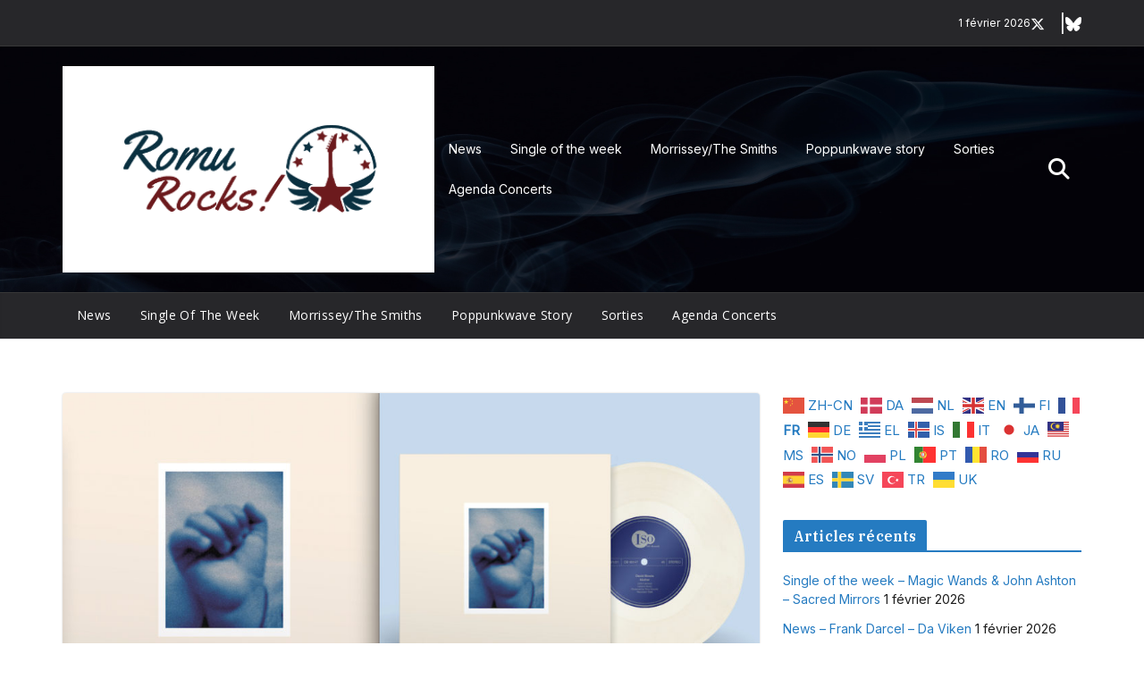

--- FILE ---
content_type: text/html; charset=UTF-8
request_url: https://romu.rocks/2020/12/news-david-bowie-mother-john-lennon-tryin-to-get-to-heaven-bob-dylan/
body_size: 58892
content:
<!doctype html><html lang="fr-FR"><head><meta charset="UTF-8"/><meta name="viewport" content="width=device-width, initial-scale=1"><link rel="profile" href="http://gmpg.org/xfn/11"/><link media="all" href="https://romu.rocks/wp-content/cache/autoptimize/css/autoptimize_6867830b57736418dc22433cac8b9d9f.css" rel="stylesheet"><title>News &#8211; David Bowie &#8211; Mother (John Lennon) / Tryin’ To Get To Heaven (Bob Dylan) &#8211; Romu Rocks</title><meta name='robots' content='max-image-preview:large' /><link rel='dns-prefetch' href='//fonts.googleapis.com' /><link rel="alternate" type="application/rss+xml" title="Romu Rocks &raquo; Flux" href="https://romu.rocks/feed/" /><link rel="alternate" type="application/rss+xml" title="Romu Rocks &raquo; Flux des commentaires" href="https://romu.rocks/comments/feed/" /><link rel="alternate" type="application/rss+xml" title="Romu Rocks &raquo; News &#8211; David Bowie &#8211; Mother (John Lennon) / Tryin’ To Get To Heaven (Bob Dylan) Flux des commentaires" href="https://romu.rocks/2020/12/news-david-bowie-mother-john-lennon-tryin-to-get-to-heaven-bob-dylan/feed/" /><link rel="alternate" title="oEmbed (JSON)" type="application/json+oembed" href="https://romu.rocks/wp-json/oembed/1.0/embed?url=https%3A%2F%2Fromu.rocks%2F2020%2F12%2Fnews-david-bowie-mother-john-lennon-tryin-to-get-to-heaven-bob-dylan%2F" /><link rel="alternate" title="oEmbed (XML)" type="text/xml+oembed" href="https://romu.rocks/wp-json/oembed/1.0/embed?url=https%3A%2F%2Fromu.rocks%2F2020%2F12%2Fnews-david-bowie-mother-john-lennon-tryin-to-get-to-heaven-bob-dylan%2F&#038;format=xml" /><link rel='stylesheet' id='dashicons-css' href='https://romu.rocks/wp-includes/css/dashicons.min.css?ver=6.9' type='text/css' media='all' /><link rel='stylesheet' id='colormag_google_fonts-css' href='https://fonts.googleapis.com/css?family=Open+Sans%3A600%2C400%2C500%7CIBM+Plex+Serif%3A400%2C600%7CInter%3A400&#038;ver=4.1.2' type='text/css' media='all' /> <script type="text/javascript" src="https://romu.rocks/wp-includes/js/jquery/jquery.min.js?ver=3.7.1" id="jquery-core-js"></script> <script type="text/javascript" id="__ytprefs__-js-extra">var _EPYT_ = {"ajaxurl":"https://romu.rocks/wp-admin/admin-ajax.php","security":"80ca6b3f8a","gallery_scrolloffset":"20","eppathtoscripts":"https://romu.rocks/wp-content/plugins/youtube-embed-plus/scripts/","eppath":"https://romu.rocks/wp-content/plugins/youtube-embed-plus/","epresponsiveselector":"[\"iframe.__youtube_prefs_widget__\"]","epdovol":"1","version":"14.2.4","evselector":"iframe.__youtube_prefs__[src], iframe[src*=\"youtube.com/embed/\"], iframe[src*=\"youtube-nocookie.com/embed/\"]","ajax_compat":"","maxres_facade":"eager","ytapi_load":"light","pause_others":"","stopMobileBuffer":"1","facade_mode":"","not_live_on_channel":""};
//# sourceURL=__ytprefs__-js-extra</script> <link rel="https://api.w.org/" href="https://romu.rocks/wp-json/" /><link rel="alternate" title="JSON" type="application/json" href="https://romu.rocks/wp-json/wp/v2/posts/34986" /><link rel="EditURI" type="application/rsd+xml" title="RSD" href="https://romu.rocks/xmlrpc.php?rsd" /><meta name="generator" content="WordPress 6.9" /><link rel="canonical" href="https://romu.rocks/2020/12/news-david-bowie-mother-john-lennon-tryin-to-get-to-heaven-bob-dylan/" /><link rel='shortlink' href='https://romu.rocks/?p=34986' />  <script type="text/javascript">var _wsm = _wsm || [];
            _wsm.push(['trackPageView']);
            _wsm.push(['enableLinkTracking']);
            _wsm.push(['enableHeartBeatTimer']);
            (function() {
                var u = "https://romu.rocks/wp-content/plugins/wp-stats-manager/";
                _wsm.push(['setUrlReferrer', ""]);
                _wsm.push(['setTrackerUrl', "https://romu.rocks/?wmcAction=wmcTrack"]);
                _wsm.push(['setSiteId', "1"]);
                _wsm.push(['setPageId', "34986"]);
                _wsm.push(['setWpUserId', "0"]);
                var d = document,
                    g = d.createElement('script'),
                    s = d.getElementsByTagName('script')[0];
                g.type = 'text/javascript';
                g.async = true;
                g.defer = true;
                g.src = u + 'js/wsm_new.js';
                s.parentNode.insertBefore(g, s);
            })();</script> <link rel="pingback" href="https://romu.rocks/xmlrpc.php"><link rel="icon" href="https://romu.rocks/wp-content/uploads/2026/01/cropped-1930872_30977602682_2215_n-32x32.jpg" sizes="32x32" /><link rel="icon" href="https://romu.rocks/wp-content/uploads/2026/01/cropped-1930872_30977602682_2215_n-192x192.jpg" sizes="192x192" /><link rel="apple-touch-icon" href="https://romu.rocks/wp-content/uploads/2026/01/cropped-1930872_30977602682_2215_n-180x180.jpg" /><meta name="msapplication-TileImage" content="https://romu.rocks/wp-content/uploads/2026/01/cropped-1930872_30977602682_2215_n-270x270.jpg" /></head><body class="wp-singular post-template-default single single-post postid-34986 single-format-standard wp-custom-logo wp-embed-responsive wp-theme-colormag cm-header-layout-1 adv-style-1 cm-normal-container cm-right-sidebar right-sidebar wide cm-started-content"><div id="page" class="hfeed site"> <a class="skip-link screen-reader-text" href="#main">Passer au contenu</a><header id="cm-masthead" class="cm-header-builder cm-layout-1-style-1 cm-full-width"><div class="cm-row cm-desktop-row cm-main-header"><div class="cm-header-top-row"><div class="cm-container"><div class="cm-top-row"><div class="cm-header-left-col"></div><div class="cm-header-center-col"></div><div class="cm-header-right-col"><div class="date-in-header"> 1 février 2026</div><div class="social-icons header-social-icons social-separator-pipe social-style-1"> <a href="https://x.com/" target="_blank" rel="noopener noreferrer"> <i class="fa-brands fa-x-twitter"></i> </a> <a href="https://bsky.app/" target="_blank" rel="noopener noreferrer"> <i class="fa-brands fa-bluesky"></i> </a></div></div></div></div></div><div class="cm-header-main-row"><div class="cm-container"><div class="cm-main-row"><div class="cm-header-left-col"><div id="cm-site-branding" class="cm-site-branding"> <a href="https://romu.rocks/" class="custom-logo-link" rel="home"><img width="404" height="224" src="https://romu.rocks/wp-content/uploads/2022/12/logoRomuRocks.png" class="custom-logo" alt="Romu Rocks" decoding="async" fetchpriority="high" srcset="https://romu.rocks/wp-content/uploads/2022/12/logoRomuRocks.png 404w, https://romu.rocks/wp-content/uploads/2022/12/logoRomuRocks-300x166.png 300w" sizes="(max-width: 404px) 100vw, 404px" /></a></div><div id="cm-site-info" class=""></div></div><div class="cm-header-center-col"></div><div class="cm-header-right-col"><nav id="cm-secondary-nav" class="cm-secondary-nav menu"><ul id="cm-secondary-menu" class="cm-secondary-menu"><li id="menu-item-84743" class="menu-item menu-item-type-taxonomy menu-item-object-category current-post-ancestor current-menu-parent current-post-parent menu-item-84743"><a href="https://romu.rocks/category/news/">News</a></li><li id="menu-item-84744" class="menu-item menu-item-type-taxonomy menu-item-object-category menu-item-84744"><a href="https://romu.rocks/category/single-of-the-week/">Single of the week</a></li><li id="menu-item-84745" class="menu-item menu-item-type-taxonomy menu-item-object-category menu-item-84745"><a href="https://romu.rocks/category/morrisseythe-smiths/">Morrissey/The Smiths</a></li><li id="menu-item-84746" class="menu-item menu-item-type-taxonomy menu-item-object-category menu-item-84746"><a href="https://romu.rocks/category/oldies/poppunkwave-story/">Poppunkwave story</a></li><li id="menu-item-84752" class="menu-item menu-item-type-post_type menu-item-object-page menu-item-84752"><a href="https://romu.rocks/sorties/">Sorties</a></li><li id="menu-item-84793" class="menu-item menu-item-type-post_type menu-item-object-page menu-item-84793"><a href="https://romu.rocks/a-venir/agenda-concerts/">Agenda Concerts</a></li></ul></nav><div class="cm-top-search"> <i class="fa fa-search search-top"></i><div class="search-form-top"><form action="https://romu.rocks/" class="search-form searchform clearfix" method="get" role="search"><div class="search-wrap"> <input type="search"
 class="s field"
 name="s"
 value=""
 placeholder="Recherche"
 /> <button class="search-icon" type="submit"></button></div></form></div></div></div></div></div></div><div class="cm-header-bottom-row"><div class="cm-container"><div class="cm-bottom-row"><div class="cm-header-left-col"><nav id="cm-primary-nav" class="cm-primary-nav"><ul id="cm-primary-menu" class="cm-primary-menu"><li class="menu-item menu-item-type-taxonomy menu-item-object-category current-post-ancestor current-menu-parent current-post-parent menu-item-84743"><a href="https://romu.rocks/category/news/">News</a></li><li class="menu-item menu-item-type-taxonomy menu-item-object-category menu-item-84744"><a href="https://romu.rocks/category/single-of-the-week/">Single of the week</a></li><li class="menu-item menu-item-type-taxonomy menu-item-object-category menu-item-84745"><a href="https://romu.rocks/category/morrisseythe-smiths/">Morrissey/The Smiths</a></li><li class="menu-item menu-item-type-taxonomy menu-item-object-category menu-item-84746"><a href="https://romu.rocks/category/oldies/poppunkwave-story/">Poppunkwave story</a></li><li class="menu-item menu-item-type-post_type menu-item-object-page menu-item-84752"><a href="https://romu.rocks/sorties/">Sorties</a></li><li class="menu-item menu-item-type-post_type menu-item-object-page menu-item-84793"><a href="https://romu.rocks/a-venir/agenda-concerts/">Agenda Concerts</a></li></ul></nav></div><div class="cm-header-center-col"></div><div class="cm-header-right-col"></div></div></div></div></div><div class="cm-row cm-mobile-row"><div class="cm-header-top-row"><div class="cm-container"><div class="cm-top-row"><div class="cm-header-left-col"><div class="date-in-header"> 1 février 2026</div></div><div class="cm-header-center-col"></div><div class="cm-header-right-col"><div class="social-icons header-social-icons social-separator-pipe social-style-1"> <a href="https://x.com/" target="_blank" rel="noopener noreferrer"> <i class="fa-brands fa-x-twitter"></i> </a> <a href="https://bsky.app/" target="_blank" rel="noopener noreferrer"> <i class="fa-brands fa-bluesky"></i> </a></div></div></div></div></div><div class="cm-header-main-row"><div class="cm-container"><div class="cm-main-row"><div class="cm-header-left-col"></div><div class="cm-header-center-col"><div id="cm-site-branding" class="cm-site-branding"> <a href="https://romu.rocks/" class="custom-logo-link" rel="home"><img width="404" height="224" src="https://romu.rocks/wp-content/uploads/2022/12/logoRomuRocks.png" class="custom-logo" alt="Romu Rocks" decoding="async" srcset="https://romu.rocks/wp-content/uploads/2022/12/logoRomuRocks.png 404w, https://romu.rocks/wp-content/uploads/2022/12/logoRomuRocks-300x166.png 300w" sizes="(max-width: 404px) 100vw, 404px" /></a></div><div id="cm-site-info" class=""></div></div><div class="cm-header-right-col"></div></div></div></div><div class="cm-header-bottom-row"><div class="cm-container"><div class="cm-bottom-row"><div class="cm-header-left-col"><div class="cm-mobile-nav-container"> <button type="button" class="cm-menu-toggle" aria-expanded="false"> <svg class="cm-icon cm-icon--bars" xmlns="http://www.w3.org/2000/svg" viewBox="0 0 24 24"><path d="M21 19H3a1 1 0 0 1 0-2h18a1 1 0 0 1 0 2Zm0-6H3a1 1 0 0 1 0-2h18a1 1 0 0 1 0 2Zm0-6H3a1 1 0 0 1 0-2h18a1 1 0 0 1 0 2Z"></path></svg> <svg class="cm-icon cm-icon--x-mark" xmlns="http://www.w3.org/2000/svg" viewBox="0 0 24 24"><path d="m13.4 12 8.3-8.3c.4-.4.4-1 0-1.4s-1-.4-1.4 0L12 10.6 3.7 2.3c-.4-.4-1-.4-1.4 0s-.4 1 0 1.4l8.3 8.3-8.3 8.3c-.4.4-.4 1 0 1.4.2.2.4.3.7.3s.5-.1.7-.3l8.3-8.3 8.3 8.3c.2.2.5.3.7.3s.5-.1.7-.3c.4-.4.4-1 0-1.4L13.4 12z"></path></svg> </button><nav id="cm-mobile-nav" class="cm-mobile-nav cm-mobile-open-container"><div id="cm-mobile-header-row" class="cm-mobile-header-row"><div class="cm-top-search"> <i class="fa fa-search search-top"></i><div class="search-form-top"><form action="https://romu.rocks/" class="search-form searchform clearfix" method="get" role="search"><div class="search-wrap"> <input type="search"
 class="s field"
 name="s"
 value=""
 placeholder="Recherche"
 /> <button class="search-icon" type="submit"></button></div></form></div></div><ul id="cm-mobile-menu" class="cm-mobile-menu"><li class="menu-item menu-item-type-taxonomy menu-item-object-category current-post-ancestor current-menu-parent current-post-parent menu-item-84743"><a href="https://romu.rocks/category/news/">News</a></li><li class="menu-item menu-item-type-taxonomy menu-item-object-category menu-item-84744"><a href="https://romu.rocks/category/single-of-the-week/">Single of the week</a></li><li class="menu-item menu-item-type-taxonomy menu-item-object-category menu-item-84745"><a href="https://romu.rocks/category/morrisseythe-smiths/">Morrissey/The Smiths</a></li><li class="menu-item menu-item-type-taxonomy menu-item-object-category menu-item-84746"><a href="https://romu.rocks/category/oldies/poppunkwave-story/">Poppunkwave story</a></li><li class="menu-item menu-item-type-post_type menu-item-object-page menu-item-84752"><a href="https://romu.rocks/sorties/">Sorties</a></li><li class="menu-item menu-item-type-post_type menu-item-object-page menu-item-84793"><a href="https://romu.rocks/a-venir/agenda-concerts/">Agenda Concerts</a></li></ul></div></nav></div></div><div class="cm-header-center-col"></div><div class="cm-header-right-col"><div class="cm-random-post"> <a href="https://romu.rocks/2018/02/curiosities-radio-garden/" title="Voir un article au hasard"> <svg class="cm-icon cm-icon--random-fill" xmlns="http://www.w3.org/2000/svg" viewBox="0 0 24 24"><path d="M16.812 13.176a.91.91 0 0 1 1.217-.063l.068.063 3.637 3.636a.909.909 0 0 1 0 1.285l-3.637 3.637a.91.91 0 0 1-1.285-1.286l2.084-2.084H15.59a4.545 4.545 0 0 1-3.726-2.011l-.3-.377-.055-.076a.909.909 0 0 1 1.413-1.128l.063.07.325.41.049.066a2.729 2.729 0 0 0 2.25 1.228h3.288l-2.084-2.085-.063-.069a.91.91 0 0 1 .063-1.216Zm0-10.91a.91.91 0 0 1 1.217-.062l.068.062 3.637 3.637a.909.909 0 0 1 0 1.285l-3.637 3.637a.91.91 0 0 1-1.285-1.286l2.084-2.084h-3.242a2.727 2.727 0 0 0-2.242 1.148L8.47 16.396a4.546 4.546 0 0 1-3.768 1.966v.002H2.91a.91.91 0 1 1 0-1.818h1.8l.165-.004a2.727 2.727 0 0 0 2.076-1.146l4.943-7.792.024-.036.165-.22a4.547 4.547 0 0 1 3.58-1.712h3.234l-2.084-2.084-.063-.069a.91.91 0 0 1 .063-1.217Zm-12.11 3.37a4.546 4.546 0 0 1 3.932 2.222l.152.278.038.086a.909.909 0 0 1-1.616.814l-.046-.082-.091-.166a2.728 2.728 0 0 0-2.173-1.329l-.19-.004H2.91a.91.91 0 0 1 0-1.819h1.792Z" /></svg> </a></div></div></div></div></div></div></header><div id="cm-content" class="cm-content"><div class="cm-container"><div class="cm-row"><div id="cm-primary" class="cm-primary"><div class="cm-posts clearfix"><article sdfdfds id="post-34986" class="post-34986 post type-post status-publish format-standard has-post-thumbnail hentry category-news tag-news"><div class="cm-featured-image"> <a href="https://romu.rocks/wp-content/uploads/2020/12/Screen-Shot-2020-12-16-at-16.49.07.jpg" class="image-popup"><img width="800" height="355" src="https://romu.rocks/wp-content/uploads/2020/12/Screen-Shot-2020-12-16-at-16.49.07.jpg" class="attachment-colormag-featured-image size-colormag-featured-image wp-post-image" alt="" decoding="async" srcset="https://romu.rocks/wp-content/uploads/2020/12/Screen-Shot-2020-12-16-at-16.49.07.jpg 1169w, https://romu.rocks/wp-content/uploads/2020/12/Screen-Shot-2020-12-16-at-16.49.07-300x133.jpg 300w, https://romu.rocks/wp-content/uploads/2020/12/Screen-Shot-2020-12-16-at-16.49.07-1024x455.jpg 1024w, https://romu.rocks/wp-content/uploads/2020/12/Screen-Shot-2020-12-16-at-16.49.07-768x341.jpg 768w" sizes="(max-width: 800px) 100vw, 800px" /></a></div><div class="cm-post-content"><header class="cm-entry-header"><h1 class="cm-entry-title"> News &#8211; David Bowie &#8211; Mother (John Lennon) / Tryin’ To Get To Heaven (Bob Dylan)</h1></header><div class="cm-below-entry-meta cm-separator-default "><span class="cm-post-date"><a href="https://romu.rocks/2020/12/news-david-bowie-mother-john-lennon-tryin-to-get-to-heaven-bob-dylan/" title="0 h 01 min" rel="bookmark"><svg class="cm-icon cm-icon--calendar-fill" xmlns="http://www.w3.org/2000/svg" viewBox="0 0 24 24"><path d="M21.1 6.6v1.6c0 .6-.4 1-1 1H3.9c-.6 0-1-.4-1-1V6.6c0-1.5 1.3-2.8 2.8-2.8h1.7V3c0-.6.4-1 1-1s1 .4 1 1v.8h5.2V3c0-.6.4-1 1-1s1 .4 1 1v.8h1.7c1.5 0 2.8 1.3 2.8 2.8zm-1 4.6H3.9c-.6 0-1 .4-1 1v7c0 1.5 1.3 2.8 2.8 2.8h12.6c1.5 0 2.8-1.3 2.8-2.8v-7c0-.6-.4-1-1-1z"></path></svg> <time class="entry-date published updated" datetime="2020-12-17T00:01:51+01:00">17 décembre 2020</time></a></span> <span class="cm-author cm-vcard"> <svg class="cm-icon cm-icon--user" xmlns="http://www.w3.org/2000/svg" viewBox="0 0 24 24"><path d="M7 7c0-2.8 2.2-5 5-5s5 2.2 5 5-2.2 5-5 5-5-2.2-5-5zm9 7H8c-2.8 0-5 2.2-5 5v2c0 .6.4 1 1 1h16c.6 0 1-.4 1-1v-2c0-2.8-2.2-5-5-5z"></path></svg> <a class="url fn n"
 href="https://romu.rocks/author/romu/"
 title="Romu"
 > Romu </a> </span> <span class="cm-post-views"><svg class="cm-icon cm-icon--eye" xmlns="http://www.w3.org/2000/svg" viewBox="0 0 24 24"><path d="M21.9 11.6c-.2-.2-3.6-7-9.9-7s-9.8 6.7-9.9 7c-.1.3-.1.6 0 .9.2.2 3.7 7 9.9 7s9.7-6.8 9.9-7c.1-.3.1-.6 0-.9zM12 15.5c-2 0-3.5-1.5-3.5-3.5S10 8.5 12 8.5s3.5 1.5 3.5 3.5-1.5 3.5-3.5 3.5z"></path></svg><span class="total-views">11 Views</span></span></div><div class="cm-entry-summary"><div class="post-views content-post post-34986 entry-meta load-static"> <span class="post-views-icon dashicons dashicons-chart-bar"></span> <span class="post-views-count">386</span></div><p><strong>David Bowie</strong>, décédé en janvier 2016, aurait eu 74 ans le 8 janvier 2021.</p><p>Pour marquer l&rsquo;occasion, un single vinyle composé de deux reprises inédites de <strong>John Lennon</strong> et <strong>Bob Dylan</strong> sera publié à cette date &#8211; cinq ans après la mort du musicien .</p><p>Un disque collector « crème » (exclusif sur la<a href="https://store.davidbowie.com/"><span style="color: #0000ff;"> boutique officielle</span></a> de David Bowie) sera tiré à seulement 1000 exemplaires.</p><p>L&rsquo;interprétation, par <strong>Bowie</strong> de la chanson  « <strong><em>Mother</em></strong>« , a été enregistrée par <strong>Tony Visconti</strong> en 1998 pour un album hommage à Lennon qui n&rsquo;est jamais sorti, tandis que sa reprise de « <strong><em>Tryin&rsquo; To Get To Heaven</em> </strong>« est extraite des sessions de mixage de » <strong><em>LiveAndWell.com</em></strong> « .</p><p>Le guitariste <strong>Reeves Gabrels</strong>, désormais membre de <strong>The Cure,</strong> joue sur les deux titres.</p><figure class="wp-block-embed wp-block-embed-youtube is-type-video is-provider-youtube epyt-figure"><div class="wp-block-embed__wrapper"><iframe  id="_ytid_16107"  width="560" height="315"  data-origwidth="560" data-origheight="315" src="https://www.youtube.com/embed/WU1stwHBXI8?enablejsapi=1&autoplay=0&cc_load_policy=0&cc_lang_pref=&iv_load_policy=1&loop=0&rel=1&fs=1&playsinline=0&autohide=2&theme=dark&color=red&controls=1&disablekb=0&" class="__youtube_prefs__  no-lazyload" title="YouTube player"  allow="fullscreen; accelerometer; autoplay; clipboard-write; encrypted-media; gyroscope; picture-in-picture; web-share" referrerpolicy="strict-origin-when-cross-origin" allowfullscreen data-no-lazy="1" data-skipgform_ajax_framebjll=""></iframe></div></figure></div></div></article></div><ul class="default-wp-page"><li class="previous"><a href="https://romu.rocks/2020/12/news-killed-by-john-peel-vol-1/" rel="prev"><span class="meta-nav"><svg class="cm-icon cm-icon--arrow-left-long" xmlns="http://www.w3.org/2000/svg" viewBox="0 0 24 24"><path d="M2 12.38a1 1 0 0 1 0-.76.91.91 0 0 1 .22-.33L6.52 7a1 1 0 0 1 1.42 0 1 1 0 0 1 0 1.41L5.36 11H21a1 1 0 0 1 0 2H5.36l2.58 2.58a1 1 0 0 1 0 1.41 1 1 0 0 1-.71.3 1 1 0 0 1-.71-.3l-4.28-4.28a.91.91 0 0 1-.24-.33Z"></path></svg></span> News &#8211; Killed By John Peel Vol.1</a></li><li class="next"><a href="https://romu.rocks/2020/12/breves-b-movie-the-chills-tame-impala/" rel="next">Brèves &#8211; B-Movie, The Chills, Tame Impala <span class="meta-nav"><svg class="cm-icon cm-icon--arrow-right-long" xmlns="http://www.w3.org/2000/svg" viewBox="0 0 24 24"><path d="M21.92 12.38a1 1 0 0 0 0-.76 1 1 0 0 0-.21-.33L17.42 7A1 1 0 0 0 16 8.42L18.59 11H2.94a1 1 0 1 0 0 2h15.65L16 15.58A1 1 0 0 0 16 17a1 1 0 0 0 1.41 0l4.29-4.28a1 1 0 0 0 .22-.34Z"></path></svg></span></a></li></ul></div><div id="cm-secondary" class="cm-secondary"><aside id="gtranslate-5" class="widget widget_gtranslate"><div class="gtranslate_wrapper" id="gt-wrapper-76298906"></div></aside><aside id="recent-posts-4" class="widget widget_recent_entries"><h3 class="cm-widget-title"><span>Articles récents</span></h3><ul><li> <a href="https://romu.rocks/2026/02/single-of-the-week-magic-wands-john-ashton-sacred-mirrors/">Single of the week &#8211; Magic Wands &#038; John Ashton &#8211; Sacred Mirrors</a> <span class="post-date">1 février 2026</span></li><li> <a href="https://romu.rocks/2026/02/news-frank-darcel-da-viken/">News &#8211; Frank Darcel &#8211; Da Viken</a> <span class="post-date">1 février 2026</span></li><li> <a href="https://romu.rocks/2026/02/electro-news-alan-braxe-fred-falke-intro-25th-anniversary/">Electro News @ &#8211; Alan Braxe &#038; Fred Falke &#8211; Intro (25th Anniversary)</a> <span class="post-date">1 février 2026</span></li><li> <a href="https://romu.rocks/?p=84986">News Littéraires &#8211; I&rsquo;m Feeling Supersonic: 10 ans de musique live !</a> <span class="post-date">1 février 2026</span></li><li> <a href="https://romu.rocks/2026/01/album-du-mois-nastyjoe-the-house/">ALBUM DU MOIS &#8211; NASTYJOE &#8211; The House</a> <span class="post-date">31 janvier 2026</span></li></ul></aside><aside id="archives-6" class="widget widget_archive"><h3 class="cm-widget-title"><span>Archives</span></h3> <label class="screen-reader-text" for="archives-dropdown-6">Archives</label> <select id="archives-dropdown-6" name="archive-dropdown"><option value="">Sélectionner un mois</option><option value='https://romu.rocks/2026/02/'> février 2026 &nbsp;(4)</option><option value='https://romu.rocks/2026/01/'> janvier 2026 &nbsp;(116)</option><option value='https://romu.rocks/2025/12/'> décembre 2025 &nbsp;(80)</option><option value='https://romu.rocks/2025/11/'> novembre 2025 &nbsp;(120)</option><option value='https://romu.rocks/2025/10/'> octobre 2025 &nbsp;(125)</option><option value='https://romu.rocks/2025/09/'> septembre 2025 &nbsp;(122)</option><option value='https://romu.rocks/2025/08/'> août 2025 &nbsp;(128)</option><option value='https://romu.rocks/2025/07/'> juillet 2025 &nbsp;(123)</option><option value='https://romu.rocks/2025/06/'> juin 2025 &nbsp;(120)</option><option value='https://romu.rocks/2025/05/'> mai 2025 &nbsp;(119)</option><option value='https://romu.rocks/2025/04/'> avril 2025 &nbsp;(121)</option><option value='https://romu.rocks/2025/03/'> mars 2025 &nbsp;(123)</option><option value='https://romu.rocks/2025/02/'> février 2025 &nbsp;(110)</option><option value='https://romu.rocks/2025/01/'> janvier 2025 &nbsp;(112)</option><option value='https://romu.rocks/2024/12/'> décembre 2024 &nbsp;(113)</option><option value='https://romu.rocks/2024/11/'> novembre 2024 &nbsp;(123)</option><option value='https://romu.rocks/2024/10/'> octobre 2024 &nbsp;(125)</option><option value='https://romu.rocks/2024/09/'> septembre 2024 &nbsp;(124)</option><option value='https://romu.rocks/2024/08/'> août 2024 &nbsp;(134)</option><option value='https://romu.rocks/2024/07/'> juillet 2024 &nbsp;(127)</option><option value='https://romu.rocks/2024/06/'> juin 2024 &nbsp;(125)</option><option value='https://romu.rocks/2024/05/'> mai 2024 &nbsp;(124)</option><option value='https://romu.rocks/2024/04/'> avril 2024 &nbsp;(122)</option><option value='https://romu.rocks/2024/03/'> mars 2024 &nbsp;(126)</option><option value='https://romu.rocks/2024/02/'> février 2024 &nbsp;(122)</option><option value='https://romu.rocks/2024/01/'> janvier 2024 &nbsp;(122)</option><option value='https://romu.rocks/2023/12/'> décembre 2023 &nbsp;(115)</option><option value='https://romu.rocks/2023/11/'> novembre 2023 &nbsp;(127)</option><option value='https://romu.rocks/2023/10/'> octobre 2023 &nbsp;(119)</option><option value='https://romu.rocks/2023/09/'> septembre 2023 &nbsp;(123)</option><option value='https://romu.rocks/2023/08/'> août 2023 &nbsp;(137)</option><option value='https://romu.rocks/2023/07/'> juillet 2023 &nbsp;(118)</option><option value='https://romu.rocks/2023/06/'> juin 2023 &nbsp;(109)</option><option value='https://romu.rocks/2023/05/'> mai 2023 &nbsp;(108)</option><option value='https://romu.rocks/2023/04/'> avril 2023 &nbsp;(105)</option><option value='https://romu.rocks/2023/03/'> mars 2023 &nbsp;(105)</option><option value='https://romu.rocks/2023/02/'> février 2023 &nbsp;(106)</option><option value='https://romu.rocks/2023/01/'> janvier 2023 &nbsp;(119)</option><option value='https://romu.rocks/2022/12/'> décembre 2022 &nbsp;(109)</option><option value='https://romu.rocks/2022/11/'> novembre 2022 &nbsp;(107)</option><option value='https://romu.rocks/2022/10/'> octobre 2022 &nbsp;(113)</option><option value='https://romu.rocks/2022/09/'> septembre 2022 &nbsp;(118)</option><option value='https://romu.rocks/2022/08/'> août 2022 &nbsp;(131)</option><option value='https://romu.rocks/2022/07/'> juillet 2022 &nbsp;(125)</option><option value='https://romu.rocks/2022/06/'> juin 2022 &nbsp;(128)</option><option value='https://romu.rocks/2022/05/'> mai 2022 &nbsp;(120)</option><option value='https://romu.rocks/2022/04/'> avril 2022 &nbsp;(113)</option><option value='https://romu.rocks/2022/03/'> mars 2022 &nbsp;(110)</option><option value='https://romu.rocks/2022/02/'> février 2022 &nbsp;(101)</option><option value='https://romu.rocks/2022/01/'> janvier 2022 &nbsp;(110)</option><option value='https://romu.rocks/2021/12/'> décembre 2021 &nbsp;(105)</option><option value='https://romu.rocks/2021/11/'> novembre 2021 &nbsp;(88)</option><option value='https://romu.rocks/2021/10/'> octobre 2021 &nbsp;(81)</option><option value='https://romu.rocks/2021/09/'> septembre 2021 &nbsp;(73)</option><option value='https://romu.rocks/2021/08/'> août 2021 &nbsp;(93)</option><option value='https://romu.rocks/2021/07/'> juillet 2021 &nbsp;(82)</option><option value='https://romu.rocks/2021/06/'> juin 2021 &nbsp;(76)</option><option value='https://romu.rocks/2021/05/'> mai 2021 &nbsp;(90)</option><option value='https://romu.rocks/2021/04/'> avril 2021 &nbsp;(85)</option><option value='https://romu.rocks/2021/03/'> mars 2021 &nbsp;(82)</option><option value='https://romu.rocks/2021/02/'> février 2021 &nbsp;(72)</option><option value='https://romu.rocks/2021/01/'> janvier 2021 &nbsp;(77)</option><option value='https://romu.rocks/2020/12/'> décembre 2020 &nbsp;(72)</option><option value='https://romu.rocks/2020/11/'> novembre 2020 &nbsp;(78)</option><option value='https://romu.rocks/2020/10/'> octobre 2020 &nbsp;(82)</option><option value='https://romu.rocks/2020/09/'> septembre 2020 &nbsp;(74)</option><option value='https://romu.rocks/2020/08/'> août 2020 &nbsp;(86)</option><option value='https://romu.rocks/2020/07/'> juillet 2020 &nbsp;(69)</option><option value='https://romu.rocks/2020/06/'> juin 2020 &nbsp;(75)</option><option value='https://romu.rocks/2020/05/'> mai 2020 &nbsp;(80)</option><option value='https://romu.rocks/2020/04/'> avril 2020 &nbsp;(83)</option><option value='https://romu.rocks/2020/03/'> mars 2020 &nbsp;(79)</option><option value='https://romu.rocks/2020/02/'> février 2020 &nbsp;(86)</option><option value='https://romu.rocks/2020/01/'> janvier 2020 &nbsp;(78)</option><option value='https://romu.rocks/2019/12/'> décembre 2019 &nbsp;(76)</option><option value='https://romu.rocks/2019/11/'> novembre 2019 &nbsp;(77)</option><option value='https://romu.rocks/2019/10/'> octobre 2019 &nbsp;(82)</option><option value='https://romu.rocks/2019/09/'> septembre 2019 &nbsp;(95)</option><option value='https://romu.rocks/2019/08/'> août 2019 &nbsp;(111)</option><option value='https://romu.rocks/2019/07/'> juillet 2019 &nbsp;(82)</option><option value='https://romu.rocks/2019/06/'> juin 2019 &nbsp;(85)</option><option value='https://romu.rocks/2019/05/'> mai 2019 &nbsp;(88)</option><option value='https://romu.rocks/2019/04/'> avril 2019 &nbsp;(93)</option><option value='https://romu.rocks/2019/03/'> mars 2019 &nbsp;(101)</option><option value='https://romu.rocks/2019/02/'> février 2019 &nbsp;(77)</option><option value='https://romu.rocks/2019/01/'> janvier 2019 &nbsp;(76)</option><option value='https://romu.rocks/2018/12/'> décembre 2018 &nbsp;(78)</option><option value='https://romu.rocks/2018/11/'> novembre 2018 &nbsp;(81)</option><option value='https://romu.rocks/2018/10/'> octobre 2018 &nbsp;(91)</option><option value='https://romu.rocks/2018/09/'> septembre 2018 &nbsp;(81)</option><option value='https://romu.rocks/2018/08/'> août 2018 &nbsp;(90)</option><option value='https://romu.rocks/2018/07/'> juillet 2018 &nbsp;(66)</option><option value='https://romu.rocks/2018/06/'> juin 2018 &nbsp;(73)</option><option value='https://romu.rocks/2018/05/'> mai 2018 &nbsp;(69)</option><option value='https://romu.rocks/2018/04/'> avril 2018 &nbsp;(77)</option><option value='https://romu.rocks/2018/03/'> mars 2018 &nbsp;(72)</option><option value='https://romu.rocks/2018/02/'> février 2018 &nbsp;(55)</option><option value='https://romu.rocks/2018/01/'> janvier 2018 &nbsp;(65)</option><option value='https://romu.rocks/2017/12/'> décembre 2017 &nbsp;(55)</option><option value='https://romu.rocks/2017/11/'> novembre 2017 &nbsp;(53)</option><option value='https://romu.rocks/2017/10/'> octobre 2017 &nbsp;(47)</option><option value='https://romu.rocks/2017/09/'> septembre 2017 &nbsp;(18)</option><option value='https://romu.rocks/2017/08/'> août 2017 &nbsp;(3)</option> </select> <script type="text/javascript">( ( dropdownId ) => {
	const dropdown = document.getElementById( dropdownId );
	function onSelectChange() {
		setTimeout( () => {
			if ( 'escape' === dropdown.dataset.lastkey ) {
				return;
			}
			if ( dropdown.value ) {
				document.location.href = dropdown.value;
			}
		}, 250 );
	}
	function onKeyUp( event ) {
		if ( 'Escape' === event.key ) {
			dropdown.dataset.lastkey = 'escape';
		} else {
			delete dropdown.dataset.lastkey;
		}
	}
	function onClick() {
		delete dropdown.dataset.lastkey;
	}
	dropdown.addEventListener( 'keyup', onKeyUp );
	dropdown.addEventListener( 'click', onClick );
	dropdown.addEventListener( 'change', onSelectChange );
})( "archives-dropdown-6" );

//# sourceURL=WP_Widget_Archives%3A%3Awidget</script> </aside><aside id="tag_cloud-5" class="widget widget_tag_cloud"><h3 class="cm-widget-title"><span>Étiquettes</span></h3><div class="tagcloud"><a href="https://romu.rocks/tag/activites-tres-souterraines/" class="tag-cloud-link tag-link-12 tag-link-position-1" style="font-size: 12.562300319489pt;" aria-label="Activités très souterraines (52 éléments)">Activités très souterraines</a> <a href="https://romu.rocks/tag/albums-du-mois/" class="tag-cloud-link tag-link-34 tag-link-position-2" style="font-size: 9.5207667731629pt;" aria-label="Albums du mois (10 éléments)">Albums du mois</a> <a href="https://romu.rocks/tag/breves/" class="tag-cloud-link tag-link-11 tag-link-position-3" style="font-size: 16.722044728435pt;" aria-label="BREVES (449 éléments)">BREVES</a> <a href="https://romu.rocks/tag/covers/" class="tag-cloud-link tag-link-108 tag-link-position-4" style="font-size: 10.862619808307pt;" aria-label="Covers (21 éléments)">Covers</a> <a href="https://romu.rocks/tag/curiosities/" class="tag-cloud-link tag-link-42 tag-link-position-5" style="font-size: 14.44089456869pt;" aria-label="Curiosities (136 éléments)">Curiosities</a> <a href="https://romu.rocks/tag/en-concert-chez-nous/" class="tag-cloud-link tag-link-79 tag-link-position-6" style="font-size: 13.501597444089pt;" aria-label="En Concert Chez Nous (85 éléments)">En Concert Chez Nous</a> <a href="https://romu.rocks/tag/festivals/" class="tag-cloud-link tag-link-43 tag-link-position-7" style="font-size: 15.201277955272pt;" aria-label="Festivals (202 éléments)">Festivals</a> <a href="https://romu.rocks/tag/focus-decouverte/" class="tag-cloud-link tag-link-80 tag-link-position-8" style="font-size: 12.428115015974pt;" aria-label="Focus Découverte (48 éléments)">Focus Découverte</a> <a href="https://romu.rocks/tag/la-griffe-du-felin/" class="tag-cloud-link tag-link-89 tag-link-position-9" style="font-size: 13.680511182109pt;" aria-label="La griffe du Félin (92 éléments)">La griffe du Félin</a> <a href="https://romu.rocks/tag/live-de-la-semaine/" class="tag-cloud-link tag-link-29 tag-link-position-10" style="font-size: 16.722044728435pt;" aria-label="live de la semaine (443 éléments)">live de la semaine</a> <a href="https://romu.rocks/tag/morrissey-the-smiths/" class="tag-cloud-link tag-link-39 tag-link-position-11" style="font-size: 15.067092651757pt;" aria-label="Morrissey/The Smiths (189 éléments)">Morrissey/The Smiths</a> <a href="https://romu.rocks/tag/mr-erudit/" class="tag-cloud-link tag-link-82 tag-link-position-12" style="font-size: 11.891373801917pt;" aria-label="Mr Erudit (36 éléments)">Mr Erudit</a> <a href="https://romu.rocks/tag/news/" class="tag-cloud-link tag-link-40 tag-link-position-13" style="font-size: 22pt;" aria-label="NEWS (6 693 éléments)">NEWS</a> <a href="https://romu.rocks/tag/oldies/" class="tag-cloud-link tag-link-13 tag-link-position-14" style="font-size: 16.051118210863pt;" aria-label="OLDIES (317 éléments)">OLDIES</a> <a href="https://romu.rocks/tag/pictures-on-my-wall/" class="tag-cloud-link tag-link-85 tag-link-position-15" style="font-size: 11.488817891374pt;" aria-label="Pictures On My Wall (29 éléments)">Pictures On My Wall</a> <a href="https://romu.rocks/tag/playlist-decouvertes/" class="tag-cloud-link tag-link-35 tag-link-position-16" style="font-size: 15.514376996805pt;" aria-label="Playlist Découvertes (239 éléments)">Playlist Découvertes</a> <a href="https://romu.rocks/tag/podcasts/" class="tag-cloud-link tag-link-110 tag-link-position-17" style="font-size: 8pt;" aria-label="Podcasts (4 éléments)">Podcasts</a> <a href="https://romu.rocks/tag/post-punk-bands/" class="tag-cloud-link tag-link-91 tag-link-position-18" style="font-size: 17.079872204473pt;" aria-label="Post-punk bands (533 éléments)">Post-punk bands</a> <a href="https://romu.rocks/tag/single-of-the-week/" class="tag-cloud-link tag-link-88 tag-link-position-19" style="font-size: 16.453674121406pt;" aria-label="Single of the week (384 éléments)">Single of the week</a> <a href="https://romu.rocks/tag/tuco/" class="tag-cloud-link tag-link-107 tag-link-position-20" style="font-size: 11.757188498403pt;" aria-label="Tuco (34 éléments)">Tuco</a></div></aside><aside id="categories-6" class="widget widget_categories"><h3 class="cm-widget-title"><span>Catégories</span></h3><ul><li class="cat-item cat-item-16"><a href="https://romu.rocks/category/a-side-b-side/">A side / B side</a> (37)</li><li class="cat-item cat-item-19"><a href="https://romu.rocks/category/activites-tres-souterraines/">Activités très souterraines</a> (53)</li><li class="cat-item cat-item-150"><a href="https://romu.rocks/category/album-du-mois/">ALBUM DU MOIS</a> (1)</li><li class="cat-item cat-item-109"><a href="https://romu.rocks/category/backstage-podcasts/">Backstage &#8211; Podcasts</a> (4)</li><li class="cat-item cat-item-15"><a href="https://romu.rocks/category/breves/">Brèves</a> (473)</li><li class="cat-item cat-item-84"><a href="https://romu.rocks/category/curiosities/">Curiosities</a> (126)</li><li class="cat-item cat-item-44"><a href="https://romu.rocks/category/electro-news/">Electro News</a> (904)</li><li class="cat-item cat-item-78"><a href="https://romu.rocks/category/en-concert-chez-nous/">En Concert Chez Nous</a> (119)</li><li class="cat-item cat-item-99"><a href="https://romu.rocks/category/froggies-but-chic/">Froggies But Chic</a> (175)</li><li class="cat-item cat-item-94"><a href="https://romu.rocks/category/john-peel-sessions/">John Peel Sessions</a> (140)</li><li class="cat-item cat-item-95"><a href="https://romu.rocks/category/listen-up/">Listen Up</a> (165)</li><li class="cat-item cat-item-32"><a href="https://romu.rocks/category/live-de-la-semaine/">Live de la semaine</a> (450)</li><li class="cat-item cat-item-41"><a href="https://romu.rocks/category/live-report/">Live Report</a> (42)</li><li class="cat-item cat-item-14"><a href="https://romu.rocks/category/morrisseythe-smiths/">Morrissey/The Smiths</a> (196)</li><li class="cat-item cat-item-83"><a href="https://romu.rocks/category/mr-erudit/">Mr Erudit</a> (37)</li><li class="cat-item cat-item-4"><a href="https://romu.rocks/category/news/">News</a> (5 733)</li><li class="cat-item cat-item-90"><a href="https://romu.rocks/category/news-litteraires/">News Littéraires</a> (145)</li><li class="cat-item cat-item-1"><a href="https://romu.rocks/category/non-classe/">Non classé</a> (1)</li><li class="cat-item cat-item-2"><a href="https://romu.rocks/category/oldies/">Oldies</a> (98)<ul class='children'><li class="cat-item cat-item-17"><a href="https://romu.rocks/category/oldies/poppunkwave-story/">Poppunkwave story</a> (29)</li></ul></li><li class="cat-item cat-item-86"><a href="https://romu.rocks/category/pictures-on-my-wall/">Pictures On My Wall</a> (30)</li><li class="cat-item cat-item-5"><a href="https://romu.rocks/category/playlist-backstage/">Playlist Backstage</a> (66)</li><li class="cat-item cat-item-18"><a href="https://romu.rocks/category/playlist-decouvertes/">Playlist découvertes</a> (193)</li><li class="cat-item cat-item-92"><a href="https://romu.rocks/category/post-punk-shivers/">Post-punk shivers</a> (510)</li><li class="cat-item cat-item-87"><a href="https://romu.rocks/category/single-of-the-week/">Single of the week</a> (392)</li><li class="cat-item cat-item-100"><a href="https://romu.rocks/category/the-smiths-cover-artwork/">The Smiths Cover Artwork</a> (2)</li></ul></aside><aside id="wp_statistics_widget-19" class="widget widget_wp_statistics_widget"><h3 class="cm-widget-title"><span>Statistiques</span></h3><ul><li><label>Online Visitors:&nbsp;</label>3</li><li><label>Today's Views:&nbsp;</label>721</li><li><label>Visiteurs aujourd’hui:&nbsp;</label>76</li><li><label>Yesterday's Views:&nbsp;</label>2 715</li><li><label>Visiteurs d’hier:&nbsp;</label>1 138</li><li><label>Total des vues:&nbsp;</label>1 015 687</li><li><label>Nombre total de visiteurs:&nbsp;</label>503 345</li><li><label>Total des publications:&nbsp;</label>9 849</li></ul></aside><aside id="media_image-4" class="widget widget_media_image"><h3 class="cm-widget-title"><span>Partenaire</span></h3><a href="https://www.frequencemutine.fr/"><img width="300" height="300" src="https://romu.rocks/wp-content/uploads/2026/01/logo_radiologo_frequencemutine-300x300.jpg" class="image wp-image-84807  attachment-medium size-medium" alt="" style="max-width: 100%; height: auto;" decoding="async" loading="lazy" srcset="https://romu.rocks/wp-content/uploads/2026/01/logo_radiologo_frequencemutine-300x300.jpg 300w, https://romu.rocks/wp-content/uploads/2026/01/logo_radiologo_frequencemutine-1024x1024.jpg 1024w, https://romu.rocks/wp-content/uploads/2026/01/logo_radiologo_frequencemutine-150x150.jpg 150w, https://romu.rocks/wp-content/uploads/2026/01/logo_radiologo_frequencemutine-768x768.jpg 768w, https://romu.rocks/wp-content/uploads/2026/01/logo_radiologo_frequencemutine.jpg 1280w" sizes="auto, (max-width: 300px) 100vw, 300px" /></a></aside><aside id="block-1" class="widget widget_block widget_search"><form role="search" method="get" action="https://romu.rocks/" class="wp-block-search__button-outside wp-block-search__text-button wp-block-search"    ><label class="wp-block-search__label" for="wp-block-search__input-1" >Rechercher</label><div class="wp-block-search__inside-wrapper" ><input class="wp-block-search__input" id="wp-block-search__input-1" placeholder="" value="" type="search" name="s" required /><button aria-label="Rechercher" class="wp-block-search__button wp-element-button" type="submit" >Rechercher</button></div></form></aside><aside id="block-2" class="widget widget_block"></aside><aside id="block-5" class="widget widget_block"><div class="mzb-section mzb-section-3332fb66"><div class="mzb-container"><div class="mzb-section-inner"><div class="mzb-column mzb-column-a8142f2b"><div class="mzb-column-inner"><div class="mzb-section mzb-section-a6550146"><div class="mzb-container"><div class="mzb-section-inner"><div class="mzb-column mzb-column-2a14c862"><div class="mzb-column-inner"><div class="mzb-heading mzb-heading-b165b4c9 mzb-heading-layout-1 mzb-heading-layout-1-style-2"><div class="mzb-heading-inner mzb-post-heading"><h4 class="mzb-heading-text undefined" placeholder="This is heading">Never Miss Any Updates !</h4></div><div class="mzb-sub-heading"><p class="undefined">Subscribe our newsletter for the latest news and updates.</p></div></div></div></div></div></div></div></div></div></div></div></div></aside><aside id="block-6" class="widget widget_block"><div class="mzb-advertisement mzb-advertisement-de02a6fe"><div class="mzb-advertisement-content"><div class="mzb-advertisement-728x90"><img decoding="async" class="wp-image-436" src="https://ap0.qsandbox.cloud/site/colormag-demo/wp-content/uploads/2025/04/CM-Ad.jpg" alt=""/></div></div></div></aside></div></div></div></div><div class="advertisement_above_footer"><div class="inner-wrap"><aside id="block-15" class="widget widget_block"><div class="mzb-heading mzb-heading-152eb040 mzb-heading-layout-3 mzb-heading-layout-3-style-1"><div class="mzb-heading-inner mzb-post-heading"><h2 class="mzb-heading-text undefined" placeholder="This is heading">Categories</h2></div></div></aside><aside id="block-16" class="widget widget_block"><div class="wp-block-group is-layout-constrained wp-block-group-is-layout-constrained" style="margin-top:-44px"></div></aside><aside id="block-21" class="widget widget_block widget_search"><form role="search" method="get" action="https://romu.rocks/" class="wp-block-search__button-inside wp-block-search__icon-button wp-block-search"    ><label class="wp-block-search__label screen-reader-text" for="wp-block-search__input-2" >Search</label><div class="wp-block-search__inside-wrapper has-border-color"  style="width: 100%;border-width: 1px;border-color: #3b4550;border-radius: calc(4px + 4px)"><input class="wp-block-search__input" id="wp-block-search__input-2" placeholder="Search...." value="" type="search" name="s" required  style="border-radius: 4px"/><button aria-label="Search" class="wp-block-search__button has-text-color has-white-color has-background has-icon wp-element-button" type="submit"  style="border-radius: 4px;background-color: #ff000000"><svg class="search-icon" viewBox="0 0 24 24" width="24" height="24"> <path d="M13 5c-3.3 0-6 2.7-6 6 0 1.4.5 2.7 1.3 3.7l-3.8 3.8 1.1 1.1 3.8-3.8c1 .8 2.3 1.3 3.7 1.3 3.3 0 6-2.7 6-6S16.3 5 13 5zm0 10.5c-2.5 0-4.5-2-4.5-4.5s2-4.5 4.5-4.5 4.5 2 4.5 4.5-2 4.5-4.5 4.5z"></path> </svg></button></div></form></aside></div></div><footer id="cm-footer" class="cm-footer cm-footer-builder"><div class="cm-row cm-footer-desktop-row"><div class="cm-footer-top-row" ><div class="cm-container" ><div class="cm-top-row"><div class="cm-footer-col cm-footer-top-1-col"></div><div class="cm-footer-col cm-footer-top-2-col"><aside id="block-20" class="widget widget_block  widget-colormag_footer_sidebar_four"><div class="mzb-section mzb-section-7fc72642"><div class="mzb-container"><div class="mzb-section-inner"><div class="mzb-column mzb-column-f7919084"><div class="mzb-column-inner"></div></div></div></div></div></aside></div></div></div></div><div class="cm-footer-main-row" ><div class="cm-container" ><div class="cm-main-row"><div class="cm-footer-col cm-footer-main-1-col"><aside id="block-12" class="widget widget_block widget-colormag_footer_sidebar_two_upper"><figure class="mzb-image mzb-image-7ab8ee9c"><img loading="lazy" decoding="async" class="wp-image-668 hover-effect-static filter-none mask mask-none" src="https://themegrilldemos.com/main-demo/wp-content/uploads/sites/228/2025/04/CM-Logo-Main.png" alt="" height="40" width="195"/></figure></aside><aside id="block-13" class="widget widget_block widget_text widget-colormag_footer_sidebar_two_upper"><p style="line-height:1.8">We love WordPress and are here to provide you with professional WordPress magazine themes to help take your website to the next level.</p></aside><aside id="block-14" class="widget widget_block widget-colormag_footer_sidebar_two_upper"><div class="mzb-section mzb-section-a86734f5"><div class="mzb-container"><div class="mzb-section-inner"><div class="mzb-column mzb-column-77d46c82"><div class="mzb-column-inner"><div class="mzb-social-icons mzb-social-icons-582bc178"> <span class="mzb-social-icon mzb-social-icon-b9185b67"><a href=" https://www.facebook.com" target="_blank" rel="noopener"><svg width="24" height="24" xmlns="http://www.w3.org/2000/svg" viewBox="0 0 24 24" class="magazine-blocks-icon" aria-hidden="true"><path d="M13.7 13.3V22H9.6v-8.7H6.5V9.7h3.1V6.9c0-3.1 2-4.9 4.9-4.9 1.3 0 3 .3 3 .3v3h-1.7c-1.6 0-2 1-2 1.9v2.4h3.3l-.6 3.7h-2.8z"></path></svg></a></span> <span class="mzb-social-icon mzb-social-icon-e8e0f8bc"><a href="https://x.com/" target="_blank" rel="noopener"><svg width="24" height="24" xmlns="http://www.w3.org/2000/svg" viewBox="0 0 24 24" class="magazine-blocks-icon" aria-hidden="true"><path d="M17.751 2h3.067l-6.7 8.472L22 22h-6.172l-4.833-6.992L5.464 22h-3.07l7.167-9.062L2 2h6.328l4.37 6.39L17.75 2Zm-1.076 17.97h1.7L7.404 3.923H5.58L16.675 19.97Z"></path></svg></a></span> <span class="mzb-social-icon mzb-social-icon-05457cf4"><a href=" https://www.instagram.com" target="_blank" rel="noopener"><svg width="24" height="24" xmlns="http://www.w3.org/2000/svg" viewBox="0 0 448 512" class="magazine-blocks-icon" aria-hidden="true"><path d="M224.1 141c-63.6 0-114.9 51.3-114.9 114.9s51.3 114.9 114.9 114.9S339 319.5 339 255.9 287.7 141 224.1 141zm0 189.6c-41.1 0-74.7-33.5-74.7-74.7s33.5-74.7 74.7-74.7 74.7 33.5 74.7 74.7-33.6 74.7-74.7 74.7zm146.4-194.3c0 14.9-12 26.8-26.8 26.8-14.9 0-26.8-12-26.8-26.8s12-26.8 26.8-26.8 26.8 12 26.8 26.8zm76.1 27.2c-1.7-35.9-9.9-67.7-36.2-93.9-26.2-26.2-58-34.4-93.9-36.2-37-2.1-147.9-2.1-184.9 0-35.8 1.7-67.6 9.9-93.9 36.1s-34.4 58-36.2 93.9c-2.1 37-2.1 147.9 0 184.9 1.7 35.9 9.9 67.7 36.2 93.9s58 34.4 93.9 36.2c37 2.1 147.9 2.1 184.9 0 35.9-1.7 67.7-9.9 93.9-36.2 26.2-26.2 34.4-58 36.2-93.9 2.1-37 2.1-147.8 0-184.8zM398.8 388c-7.8 19.6-22.9 34.7-42.6 42.6-29.5 11.7-99.5 9-132.1 9s-102.7 2.6-132.1-9c-19.6-7.8-34.7-22.9-42.6-42.6-11.7-29.5-9-99.5-9-132.1s-2.6-102.7 9-132.1c7.8-19.6 22.9-34.7 42.6-42.6 29.5-11.7 99.5-9 132.1-9s102.7-2.6 132.1 9c19.6 7.8 34.7 22.9 42.6 42.6 11.7 29.5 9 99.5 9 132.1s2.7 102.7-9 132.1z"></path></svg></a></span> <span class="mzb-social-icon mzb-social-icon-1bdb2561"><a href="https://www.youtube.com" target="_blank" rel="noopener"><svg width="24" height="24" xmlns="http://www.w3.org/2000/svg" viewBox="0 0 24 24" class="magazine-blocks-icon" aria-hidden="true"><path d="M9.72892 15.7822L15.6706 12.7132L9.72892 9.60731V15.7822ZM12 5.2002C13.3749 5.2002 14.7007 5.22066 15.9775 5.26158C17.2624 5.29431 18.2035 5.33114 18.801 5.37206L19.6971 5.42117C19.7053 5.42117 19.7749 5.42935 19.9058 5.44572C20.0368 5.4539 20.1309 5.46618 20.1882 5.48254C20.2454 5.49073 20.3396 5.5071 20.4705 5.53165C20.6096 5.5562 20.7283 5.58894 20.8265 5.62986C20.9247 5.67078 21.0393 5.72397 21.1702 5.78945C21.3012 5.85492 21.428 5.93676 21.5508 6.03497C21.6736 6.12499 21.7922 6.23139 21.9068 6.35415C21.9559 6.40325 22.0173 6.481 22.091 6.58739C22.1728 6.6856 22.2915 6.92294 22.447 7.29941C22.6106 7.67588 22.7211 8.08917 22.7784 8.53929C22.8439 9.06307 22.893 9.62368 22.9257 10.2211C22.9667 10.8104 22.9912 11.2728 22.9994 11.6083V12.0994V13.7689C23.0076 14.9556 22.9339 16.1423 22.7784 17.329C22.7211 17.7791 22.6188 18.1883 22.4715 18.5566C22.3242 18.9167 22.1933 19.1663 22.0787 19.3054L21.9068 19.5141C21.7922 19.6369 21.6736 19.7474 21.5508 19.8456C21.428 19.9356 21.3012 20.0134 21.1702 20.0788C21.0393 20.1361 20.9247 20.1852 20.8265 20.2261C20.7283 20.2671 20.6096 20.2998 20.4705 20.3244C20.3396 20.3489 20.2414 20.3694 20.1759 20.3857C20.1186 20.3939 20.0245 20.4062 19.8935 20.4226C19.7708 20.4307 19.7053 20.4348 19.6971 20.4348C17.6429 20.5903 15.0772 20.6681 12 20.6681C10.3059 20.6517 8.83277 20.6272 7.5806 20.5944C6.33663 20.5535 5.51822 20.5208 5.12538 20.4962L4.52385 20.4471L4.08192 20.398C3.78729 20.3571 3.56223 20.3162 3.40673 20.2752C3.25942 20.2343 3.05072 20.1484 2.78065 20.0174C2.51876 19.8865 2.2896 19.7187 2.09319 19.5141C2.04408 19.465 1.97861 19.3914 1.89677 19.2932C1.82311 19.1868 1.70444 18.9453 1.54076 18.5689C1.38526 18.1924 1.27887 17.7791 1.22158 17.329C1.15611 16.8052 1.10291 16.2487 1.06199 15.6594C1.02926 15.062 1.0088 14.5955 1.00061 14.26V13.7689V12.0994C0.99243 10.9127 1.06609 9.72598 1.22158 8.53929C1.27887 8.08917 1.38117 7.68406 1.52849 7.32396C1.6758 6.95568 1.80674 6.70197 1.92132 6.56284L2.09319 6.35415C2.20776 6.23139 2.32643 6.12499 2.44919 6.03497C2.57195 5.93676 2.69881 5.85492 2.82975 5.78945C2.9607 5.72397 3.07527 5.67078 3.17348 5.62986C3.27169 5.58894 3.38627 5.5562 3.51721 5.53165C3.65634 5.5071 3.75455 5.49073 3.81184 5.48254C3.86913 5.46618 3.96325 5.4539 4.09419 5.44572C4.22514 5.42935 4.2947 5.42117 4.30288 5.42117C6.35709 5.27385 8.92279 5.2002 12 5.2002Z"></path></svg></a></span></div></div></div></div></div></div></aside></div><div class="cm-footer-col cm-footer-main-2-col"></div><div class="cm-footer-col cm-footer-main-3-col"></div><div class="cm-footer-col cm-footer-main-4-col"></div></div></div></div><div class="cm-footer-bottom-row" ><div class="cm-container" ><div class="cm-bottom-row"><div class="cm-footer-col cm-footer-bottom-1-col"><div class="cm-copyright copyright"><p>Copyright © 2026 <a href="https://romu.rocks/" title="Romu Rocks">Romu Rocks</a> Theme. All rights reserved.</p></div></div><div class="cm-footer-col cm-footer-bottom-2-col"></div></div></div></div></div></footer></footer> <a href="#cm-masthead" id="scroll-up"><i class="fa fa-chevron-up"></i></a></div> <script type="speculationrules">{"prefetch":[{"source":"document","where":{"and":[{"href_matches":"/*"},{"not":{"href_matches":["/wp-*.php","/wp-admin/*","/wp-content/uploads/*","/wp-content/*","/wp-content/plugins/*","/wp-content/themes/colormag/*","/*\\?(.+)"]}},{"not":{"selector_matches":"a[rel~=\"nofollow\"]"}},{"not":{"selector_matches":".no-prefetch, .no-prefetch a"}}]},"eagerness":"conservative"}]}</script> <script type="text/javascript">jQuery(function(){
        var arrLiveStats=[];
        var WSM_PREFIX="wsm";
		
        jQuery(".if-js-closed").removeClass("if-js-closed").addClass("closed");
                var wsmFnSiteLiveStats=function(){
                           jQuery.ajax({
                               type: "POST",
                               url: wsm_ajaxObject.ajax_url,
                               data: { action: 'liveSiteStats', requests: JSON.stringify(arrLiveStats), r: Math.random() }
                           }).done(function( strResponse ) {
                                if(strResponse!="No"){
                                    arrResponse=JSON.parse(strResponse);
                                    jQuery.each(arrResponse, function(key,value){
                                    
                                        $element= document.getElementById(key);
                                        oldValue=parseInt($element.getAttribute("data-value").replace(/,/g, ""));
                                        diff=parseInt(value.replace(/,/g, ""))-oldValue;
                                        $class="";
                                        
                                        if(diff>=0){
                                            diff="+"+diff;
                                        }else{
                                            $class="wmcRedBack";
                                        }

                                        $element.setAttribute("data-value",value);
                                        $element.innerHTML=diff;
                                        jQuery("#"+key).addClass($class).show().siblings(".wsmH2Number").text(value);
                                        
                                        if(key=="SiteUserOnline")
                                        {
                                            var onlineUserCnt = arrResponse.wsmSiteUserOnline;
                                            if(jQuery("#wsmSiteUserOnline").length)
                                            {
                                                jQuery("#wsmSiteUserOnline").attr("data-value",onlineUserCnt);   jQuery("#wsmSiteUserOnline").next(".wsmH2Number").html("<a target=\"_blank\" href=\"?page=wsm_traffic&subPage=UsersOnline&subTab=summary\">"+onlineUserCnt+"</a>");
                                            }
                                        }
                                    });
                                    setTimeout(function() {
                                        jQuery.each(arrResponse, function(key,value){
                                            jQuery("#"+key).removeClass("wmcRedBack").hide();
                                        });
                                    }, 1500);
                                }
                           });
                       }
                       if(arrLiveStats.length>0){
                          setInterval(wsmFnSiteLiveStats, 10000);
                       }});</script><script type="text/javascript">jQuery(document).ready( function() { jQuery.post( "https://romu.rocks/wp-admin/admin-ajax.php", { action : "entry_views", _ajax_nonce : "ab61714d88", post_id : 34986 } ); } );</script> <script type="text/javascript" id="gt_widget_script_76298906-js-before">window.gtranslateSettings = /* document.write */ window.gtranslateSettings || {};window.gtranslateSettings['76298906'] = {"default_language":"fr","languages":["zh-CN","da","nl","en","fi","fr","de","el","is","it","ja","ms","no","pl","pt","ro","ru","es","sv","tr","uk"],"url_structure":"none","native_language_names":1,"detect_browser_language":1,"flag_style":"2d","flag_size":24,"wrapper_selector":"#gt-wrapper-76298906","alt_flags":[],"horizontal_position":"inline","flags_location":"\/wp-content\/plugins\/gtranslate\/flags\/"};
//# sourceURL=gt_widget_script_76298906-js-before</script><script src="https://romu.rocks/wp-content/cache/autoptimize/js/autoptimize_single_dda98f8b79ed6f292899876ab7c67efb.js?ver=6.9" data-no-optimize="1" data-no-minify="1" data-gt-orig-url="/2020/12/news-david-bowie-mother-john-lennon-tryin-to-get-to-heaven-bob-dylan/" data-gt-orig-domain="romu.rocks" data-gt-widget-id="76298906" defer></script><script id="wp-emoji-settings" type="application/json">{"baseUrl":"https://s.w.org/images/core/emoji/17.0.2/72x72/","ext":".png","svgUrl":"https://s.w.org/images/core/emoji/17.0.2/svg/","svgExt":".svg","source":{"concatemoji":"https://romu.rocks/wp-includes/js/wp-emoji-release.min.js?ver=6.9"}}</script> <script type="module">/*! This file is auto-generated */
const a=JSON.parse(document.getElementById("wp-emoji-settings").textContent),o=(window._wpemojiSettings=a,"wpEmojiSettingsSupports"),s=["flag","emoji"];function i(e){try{var t={supportTests:e,timestamp:(new Date).valueOf()};sessionStorage.setItem(o,JSON.stringify(t))}catch(e){}}function c(e,t,n){e.clearRect(0,0,e.canvas.width,e.canvas.height),e.fillText(t,0,0);t=new Uint32Array(e.getImageData(0,0,e.canvas.width,e.canvas.height).data);e.clearRect(0,0,e.canvas.width,e.canvas.height),e.fillText(n,0,0);const a=new Uint32Array(e.getImageData(0,0,e.canvas.width,e.canvas.height).data);return t.every((e,t)=>e===a[t])}function p(e,t){e.clearRect(0,0,e.canvas.width,e.canvas.height),e.fillText(t,0,0);var n=e.getImageData(16,16,1,1);for(let e=0;e<n.data.length;e++)if(0!==n.data[e])return!1;return!0}function u(e,t,n,a){switch(t){case"flag":return n(e,"\ud83c\udff3\ufe0f\u200d\u26a7\ufe0f","\ud83c\udff3\ufe0f\u200b\u26a7\ufe0f")?!1:!n(e,"\ud83c\udde8\ud83c\uddf6","\ud83c\udde8\u200b\ud83c\uddf6")&&!n(e,"\ud83c\udff4\udb40\udc67\udb40\udc62\udb40\udc65\udb40\udc6e\udb40\udc67\udb40\udc7f","\ud83c\udff4\u200b\udb40\udc67\u200b\udb40\udc62\u200b\udb40\udc65\u200b\udb40\udc6e\u200b\udb40\udc67\u200b\udb40\udc7f");case"emoji":return!a(e,"\ud83e\u1fac8")}return!1}function f(e,t,n,a){let r;const o=(r="undefined"!=typeof WorkerGlobalScope&&self instanceof WorkerGlobalScope?new OffscreenCanvas(300,150):document.createElement("canvas")).getContext("2d",{willReadFrequently:!0}),s=(o.textBaseline="top",o.font="600 32px Arial",{});return e.forEach(e=>{s[e]=t(o,e,n,a)}),s}function r(e){var t=document.createElement("script");t.src=e,t.defer=!0,document.head.appendChild(t)}a.supports={everything:!0,everythingExceptFlag:!0},new Promise(t=>{let n=function(){try{var e=JSON.parse(sessionStorage.getItem(o));if("object"==typeof e&&"number"==typeof e.timestamp&&(new Date).valueOf()<e.timestamp+604800&&"object"==typeof e.supportTests)return e.supportTests}catch(e){}return null}();if(!n){if("undefined"!=typeof Worker&&"undefined"!=typeof OffscreenCanvas&&"undefined"!=typeof URL&&URL.createObjectURL&&"undefined"!=typeof Blob)try{var e="postMessage("+f.toString()+"("+[JSON.stringify(s),u.toString(),c.toString(),p.toString()].join(",")+"));",a=new Blob([e],{type:"text/javascript"});const r=new Worker(URL.createObjectURL(a),{name:"wpTestEmojiSupports"});return void(r.onmessage=e=>{i(n=e.data),r.terminate(),t(n)})}catch(e){}i(n=f(s,u,c,p))}t(n)}).then(e=>{for(const n in e)a.supports[n]=e[n],a.supports.everything=a.supports.everything&&a.supports[n],"flag"!==n&&(a.supports.everythingExceptFlag=a.supports.everythingExceptFlag&&a.supports[n]);var t;a.supports.everythingExceptFlag=a.supports.everythingExceptFlag&&!a.supports.flag,a.supports.everything||((t=a.source||{}).concatemoji?r(t.concatemoji):t.wpemoji&&t.twemoji&&(r(t.twemoji),r(t.wpemoji)))});
//# sourceURL=https://romu.rocks/wp-includes/js/wp-emoji-loader.min.js</script> <script defer src="https://romu.rocks/wp-content/cache/autoptimize/js/autoptimize_3094e6dde74e0bb678ba269c058728e7.js"></script></body></html> 